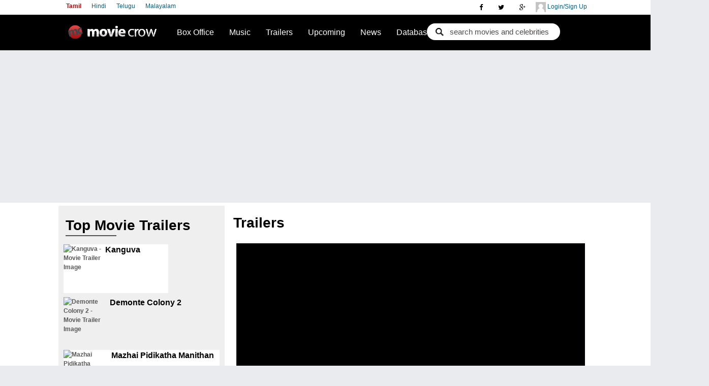

--- FILE ---
content_type: text/html; charset=utf-8
request_url: https://www.moviecrow.com/trailers/4576/mudhal-nee-mudivum-nee-tamil-movie-trailer
body_size: 11760
content:

<!DOCTYPE html PUBLIC "-//W3C//DTD XHTML 1.0 Strict//EN" "http://www.w3.org/TR/xhtml1/DTD/xhtml1-strict.dtd">
<!--<html xmlns:fb="http://ogp.me/ns/fb#" xmlns="http://www.w3.org/1999/xhtml">-->
<html class="no-js">
<head>
    <link rel="icon" href="//static.moviecrow.com/Versioned/v4.20/Content/img/logo-s.png" />


	

	<title>&#39;Mudhal Nee Mudivum Nee&#39; tamil movie trailers</title>
	<meta name="keywords" content="Tamil movie, 'Mudhal Nee Mudivum Nee', reviews, music, trailer, Darbuka Siva, Darbuka Siva, Kishen Das, Mritha Mandarine, Purva Raghunath, Harish Kumar, Goutham Csv " />
	<meta name="description" content="&#39;Mudhal Nee Mudivum Nee&#39; is a 2022  TAMIL love romance film directed by Darbuka Siva starring Kishen Das, Mritha Mandarine, Purva Raghunath, Harish Kumar, Goutham Csv in lead roles. The movie is produced by Sameer Bharat Ram and musical score by Darbuka Siva. " />
	<meta http-equiv="Content-Type" content="text/html; charset=utf-8" />
	<meta http-equiv="imagetoolbar" content="no" />
	<meta name="viewport" content="width=device-width, initial-scale=1" />
			<link rel="canonical" href='https://www.moviecrow.com/trailers/4576/mudhal-nee-mudivum-nee-tamil-movie-trailer' />
	<link href="https://plus.google.com/117365441255355393089" rel="publisher" />
	<link rel="stylesheet" href="//static.moviecrow.com/Versioned/v4.20/Content/css/main.css?v4.20.6" />
	<link rel="stylesheet" href="https://maxcdn.bootstrapcdn.com/font-awesome/4.4.0/css/font-awesome.min.css" />

	
	<link rel="stylesheet" href="https://ajax.googleapis.com/ajax/libs/jqueryui/1.8.11/themes/base/jquery-ui.css" type="text/css"/><script src="//static.moviecrow.com/Versioned/v4.20/Content/js/vendor/respond.min.js" type="text/javascript"></script><script src="//static.moviecrow.com/Versioned/v4.20/Content/js/vendor/modernizr-2.6.2.min.js" type="text/javascript"></script><script src="//static.moviecrow.com/Versioned/v4.20/Content/js/vendor/jquery-1.10.2.min.js" type="text/javascript"></script>

	
	<script type="text/javascript">
		var currentLanguage;
		
		function setCookie(name, value, expires, path, domain, secure) {
			document.cookie = name + "=" + escape(value) +
			((expires) ? "; expires=" + expires : "") +
			((path) ? "; path=" + path : "") +
			((domain) ? "; domain=" + domain : "") +
			((secure) ? "; secure" : "");
		}

		$(function () {
			currentLanguage = '/' + $('#lang a.here').attr('value');

			$('#lang a').click(function () {
				if (location.pathname.indexOf(currentLanguage) != -1) {
					location = location.pathname.replace(currentLanguage, '/' + $(this).attr('value'));
				} else if ('/Trailers'.indexOf(currentLanguage) != -1) {
					location = '/Trailers'.replace(currentLanguage, '/' + $(this).attr('value'));
				}
				else if ('/tamil'.indexOf(currentLanguage) != -1) {
					location = '/tamil'.replace(currentLanguage, '/' + $(this).attr('value'));
				}
				document.cookie = "languageSelection=" + $(this).attr('value') + "; path=/";
				return false;
			});

			$('.mobile').click(function () {
				document.cookie = "showDesktopVersion=false; path=/;  expires=Thu, 01 Jan 1970 00:00:01 GMT;";
				location = '/tamil';
				return false;
			});

			$('[ga_event]').click(function () {
				if (typeof processGoogleEvents == 'function') {
					processGoogleEvents($(this));
				}
			});

			$('#film_find .button').click(function (e) {
				e.preventDefault();

				var movie = $('#film_find .movie').val();
				var actor = $('#film_find .actor').val();
				var rating = "";    // $('#film_find .rating').val();
				var url = '/tamil/Search/SearchResult';

				document.location = url + '/?check=' + (movie != '' ? '1&movie=' + movie : '2&actor=' + actor) + '&rating=' + rating;
			});
		});
	</script>
	
	<script src="//static.moviecrow.com/Versioned/v4.20/Content/js/vendor/jquery.fitvids.js"></script>
	
	<script type="text/javascript">

//		var _gaq = _gaq || [];
//		_gaq.push(['_setAccount', 'UA-23337241-2']);
//		_gaq.push(['_setDomainName', 'moviecrow.com']);
//		_gaq.push(['_setAllowHash', false]);
//		_gaq.push(['_trackPageview']);

//		(function () {
//			var ga = document.createElement('script'); ga.type = 'text/javascript'; ga.async = true;
//			ga.src = ('https:' == document.location.protocol ? 'https://ssl' : 'http://www') + '.google-analytics.com/ga.js';
//			var s = document.getElementsByTagName('script')[0]; s.parentNode.insertBefore(ga, s);
//		})();

		(function(i,s,o,g,r,a,m){ i['GoogleAnalyticsObject']=r; i[r]=i[r]||function(){
		(i[r].q=i[r].q||[]). push(arguments)}, i[r].l=1*new Date();  a=s.createElement(o),
		m=s.getElementsByTagName(o)[0]; a.async=1;a.src=g;m.parentNode.insertBefore(a,m)
		})(window,document,'script','//www.google-analytics.com/analytics.js','ga');

		//ga('create', 'UA-114398484-1', 'auto');	// moviecrow.net tracking
		ga('create', 'UA-23337241-2', 'auto');		// moviecrow.com tracking 
		ga('send', 'pageview');

	</script>

    <!-- Start Alexa Certify Javascript -->
        <script type="text/javascript">
            _atrk_opts = { atrk_acct: "wwvpt1Fx9f207i", domain: "moviecrow.com", dynamic: true };
            (function () { var as = document.createElement('script'); as.type = 'text/javascript'; as.async = true; as.src = "https://certify-js.alexametrics.com/atrk.js"; var s = document.getElementsByTagName('script')[0]; s.parentNode.insertBefore(as, s); })();
        </script>
        <noscript><img src="https://certify.alexametrics.com/atrk.gif?account=wwvpt1Fx9f207i" style="display:none" height="1" width="1" alt="" /></noscript>
    <!-- End Alexa Certify Javascript -->

    <! -- Start of Google Auto Ads -->
    <script data-ad-client="ca-pub-2372811736577718" async src="https://pagead2.googlesyndication.com/pagead/js/adsbygoogle.js"></script>
    <! -- End of Google Auto Ads -->

	
</head>
<body>
    <div class="topsocial">
        <a class="hiddenmore2 hiddenmore" href="javascript:void">
            <i class="fa fa-user"></i>
        </a>
        <div id="" class="wrapper">
            <div id="userLogin" class="user-top">
                <a class="dLogin" href="/PublicUser/Login"> <img src="//static.moviecrow.com/Versioned/v4.20/Content/css/img/avatar.png"> </img>
                    Login/Sign Up
                </a>
             </div>
             <div id="userSubMenu" class="user-top" style="display: none">
                <a>
                    <img id="PgTopProfilePic" />
                    <span id="userName"></span>
                </a>
                <ul>
					<li><a id="userProfile" href="#">Profile</a></li>
					<li><a id="PasswordChange" href="/PublicUser/ChangePassword">Change Password</a></li>
					<li><a id="alogout" href="#">Logout</a></li>
				</ul>
             </div>
        </div>
        
<div class="social-top">
    <a href="https://plus.google.com/117365441255355393089?rel=publisher" rel="publisher"><i class="fa fa-google-plus"></i></a>
    <a href="https://twitter.com/moviecrow"><i class="fa fa-twitter"></i></a>
    <a href="https://www.facebook.com/imoviecrow"><i class="fa fa-facebook"></i></a>
</div>







        <a class="hiddenmore" href="javascript:void">
            <i class="fa fa-bars"></i>
        </a>


    <div class="wrapper2">
        <div class="language">
               <a href="/tamil" value='tamil' class="Left selected" >Tamil</a>
               <a href="/hindi" value='hindi' class="Left" >Hindi</a>
               <a href="/telugu" value='telugu' class="Left" >Telugu</a>
               <a href="/malayalam" value='malayalam' class="Left" >Malayalam</a>
        </div>
    </div>
    </div>


	<div id="top-wrap">
		<nav class="sb-slide" role="navigation">

		<div id="top" class="clearfix">            
			<a href="/tamil" id="logo">Movie Crow</a>     
			  <!--id="navigation"-->
			  <a class="hiddenmore1 hiddenmore" href="javascript:void">
				<i class="fa fa-search"></i>
			  </a>
			  <div class="wrapper1">
				<div id="search-h">
<form action="/tamil/Search/SearchResult" class="search_form" method="get"><input class="autoCompleteMovie" id="movie" name="movie" type="text" value="search movies and celebrities" /><input class="check" id="check" name="check" type="hidden" value="1" /></form>				</div>
			  </div>
			<script>
    var status_change_listeners = [];   // subscribe to status change listeners
    var MCUserDetailValid = false;
    var MCUserID = 0;
    var MCUserName = "";
    var MCUserEmail = "";
    var MCUserPicUrl = "";
    var MCAltName = "";
    var MCUserProfilePage = "";
    var LoginMethod = "";

    function isValid(str) {
        return !(!str || 0 === str.length || !str.trim());
    }

    status_change_listeners.push(function () {
        document.cookie = "UserId=" + MCUserID + "; path=/; ";
        document.cookie = "UserName=" + MCUserName + "; path=/; ";
        document.cookie = "UserEmail=" + MCUserEmail + "; path=/; ";
        document.cookie = "UserPicUrl=" + MCUserPicUrl + "; path=/; ";
        document.cookie = "UserProfilePage=" + MCUserProfilePage + "; path=/; ";
        document.cookie = "UserAltName=" + MCAltName + "; path=/; ";
        document.cookie = "LoginMethod=" + LoginMethod + "; path=/; ";
    });

    function PostLoginProcess() {
        for (var i = 0; i < status_change_listeners.length; i++) {
            status_change_listeners[i](); // invoke all subscribed functions
        }
    }

    function UserLogout() {
        MCUserDetailValid = false;
        if (LoginMethod == "FB") {
            FBLogout();
        }
        else if (LoginMethod == "GP") {
            GPLogout();
        }
        LoginMethod = "";
        document.cookie = "UserId=; path=/; expires=Thu, 01 Jan 1970 00:00:01 GMT;";
        document.cookie = "UserName=; path=/; expires=Thu, 01 Jan 1970 00:00:01 GMT;";
        document.cookie = "UserEmail=; path=/; expires=Thu, 01 Jan 1970 00:00:01 GMT;";
        document.cookie = "UserPicUrl=; path=/; expires=Thu, 01 Jan 1970 00:00:01 GMT;";
        document.cookie = "UserProfilePage=; path=/; expires=Thu, 01 Jan 1970 00:00:01 GMT;";
        document.cookie = "UserAltName=; path=/; expires=Thu, 01 Jan 1970 00:00:01 GMT;";
        document.cookie = "LoginMethod=; path=/; expires=Thu, 01 Jan 1970 00:00:01 GMT;";
    }

    function getCookie(cookieKey) {
        var allCookies = document.cookie.split(';');
        for (var idx = 0; idx < allCookies.length; idx++) {
            var keyValPair = allCookies[idx].split("=");
            if (keyValPair[0].trim() == cookieKey) {
                return keyValPair[1].trim();
            }
        }
        return null;
    }

    function LoginFromCookie() {
        if (MCUserDetailValid == true) {
            return;
        }
        MCUserID = getCookie("UserId");
        MCUserName = getCookie("UserName");
        MCUserEmail = getCookie("UserEmail");
        MCUserPicUrl = getCookie("UserPicUrl");
        MCUserProfilePage = getCookie("UserProfilePage");
        MCAltName = getCookie("UserAltName");
        LoginMethod = getCookie("LoginMethod");
        if (isValid(MCUserID)) {
            MCUserDetailValid = true;
            PostLoginProcess();
        }
    }
</script>
			<script>
    document.domain = 'moviecrow.com';

    function GetFBUserInformation(response) {
        if (response.status != 'connected' || MCUserDetailValid)
        {
            return;
        }
        FB.api('/me?fields=id,name,email,picture', function (userDetail) {
            if (isValid(userDetail.email) && isValid(userDetail.name) && isValid(userDetail.id)) {
                var FBuserName = userDetail.name;
                var FBuserID = userDetail.id;
                var FBuserEmail = userDetail.email;
                var FBuserPicUrl = userDetail.picture.data.url;
                //Checking the MCUserID or Creating MCUserID
                $.ajax({
                            // method: 'POST', <-- remove this
                            mode: "abort",
                            type: 'POST', // <-- add this
                            url: '/PublicUser/FBLoginUserLookup',
                            dataType: 'json',
                            data: { FbID:FBuserID,  Name:FBuserName, Email:FBuserEmail},
                            success: function (data) {
                                if(data.success == true)
                                {
                                    MCUserDetailValid = true; 
                                    MCUserID = data.userId;
                                    MCUserName = data.username;
                                    MCUserEmail = data.email;
                                    MCUserPicUrl = data.profilePicUrl;
                                    MCAltName = FBuserID;
                                    MCUserProfilePage = data.userProfilePage;
                                    LoginMethod = "FB";
                                    PostLoginProcess();                                         
                                }
                            },
                            error: function (data) {
                                if(data==null)
                                {

                                }
                            }
                        });
                

            }
        });
    }

    function FBLogout()
    {
        FB.logout(function(response){
        });
    }

    function FBLogin()
    {
        FB.login(function (response) {
                //if (response.authResponse) {
                    //GetFBInformation();
                //}
            }, { scope: 'email' });
    }

    window.fbAsyncInit = function () {
        FB.init({
            appId: 146329128784692,
            status: true,
            cookie: true,
            xfbml: true,
            channelURL: 'https://www.moviecrow.com/fbchannel.ashx',
            oauth: true,
            version: 'v2.7'
        });
        FB.Event.subscribe('auth.statusChange', GetFBUserInformation);

        if (typeof AfterFBInitialized == 'function') {
            //AfterFBInitialized();
        }
    };

    (function(d, s, id){
     var js, fjs = d.getElementsByTagName(s)[0];
     if (d.getElementById(id)) {return;}
     js = d.createElement(s); js.id = id; s.async = true;
     js.src = "//connect.facebook.net/en_US/sdk.js";
     fjs.parentNode.insertBefore(js, fjs);
   }(document, 'script', 'facebook-jssdk'));
</script> 
			<script type="text/javascript">
    window.onJSClientLoad = function () {
        gapi.auth.init(function () {
            GPLogin();
        });
    };
    function GPLogout() {
    }

    function GPLogin() {
        var myParams = {
            'clientid': '511780137233-di0rlpekjetliot39s3e9rvsq8uh5gik.apps.googleusercontent.com',
            'cookiepolicy': 'single_host_origin',
            'callback': 'logincallback',            
            'scope': 'https://www.googleapis.com/auth/plus.login https://www.googleapis.com/auth/plus.profile.emails.read'
        };
        gapi.auth.signIn(myParams);
    }

    function logincallback(result) {
        if (MCUserDetailValid) {
            return;
        }
        if (result['status']['signed_in']) {
            gapi.client.load('plus', 'v1', function(){
                var request = gapi.client.plus.people.get(
                {
                    'userId': 'me'
                });
                request.execute(function (resp) {
                    var email = '';
                    if (resp['emails']) {
                        for (i = 0; i < resp['emails'].length; i++) {
                            if (resp['emails'][i]['type'] == 'account') {
                                email = resp['emails'][i]['value'];
                            }
                        }
                    }
                    var Gname = resp['displayName'];
                    var GImagUrl = resp['image']['url'];
                    var GEmail = email;
                    var GId = resp['id'];
                    //Checking the MCUserID or Creating MCUserID
                    $.ajax({
                        // method: 'POST', <-- remove this
                        mode: "abort",
                        type: 'POST', // <-- add this
                        url: '/PublicUser/GoogleLoginUserLookup',
                        dataType: 'json',
                        data: { GoogleId: GId, Email: GEmail, Name: Gname, ImageUrl: GImagUrl },
                        success: function (data) {
                            if (data.success == true) {
                                MCUserDetailValid = true;
                                MCUserID = data.userId;
                                MCUserName = data.username;
                                MCUserEmail = data.email;
                                MCUserPicUrl = data.profilePicUrl;
                                MCAltName = MCUserName;
                                MCUserProfilePage = data.userProfilePage;
                                LoginMethod = "GP";
                                PostLoginProcess();
                            }
                        },
                        error: function (data) {
                            if (data == null) {

                            }
                        }
                    });
                });
            });
        }
        else {
            $('#PgTopSignIn').show();
            $('#userProfile').hide();
        }
    }
    function onLoadCallback() {
        gapi.client.setApiKey('AIzaSyDvE71KxBPCSuJpDFf8YEuN-flgQsfRUTU');
        gapi.client.load('plus', 'v1', function () { });
    }
</script>
<script type="text/javascript">
    (function () {
        var po = document.createElement('script');
        po.type = 'text/javascript';
        po.async = true;
        po.src = 'https://apis.google.com/js/client:plusone.js?onload=onLoadCallback';
        var s = document.getElementsByTagName('script')[0]; s.parentNode.insertBefore(po, s);
    })();
</script>


		<div id="header" class="clearfix">            
			<ul>
				<li>
					<a href='/tamil/weekly-bo-ranking'>Box Office</a>
					<ul>
						<li><a href='/tamil/weekly-bo-ranking'>Box Office Ranking</a></li>
						<li><a href='/tamil/box-office'>Collections</a></li>
					</ul>
				</li>
				<li>
					<a href="/tamil/top-songs">Music</a>
				</li>
				<li>
					<a href="/tamil/trailers">Trailers</a>
					
				</li>
				<li><a href="/tamil/new-movies">Upcoming</a></li>
				<li><a href="/tamil/News">News</a></li>
				<li>
					<a href='/tamil/top-100-movies'>Database</a>
					<ul>                                               
						<li><a href="/tamil/top-100-movies">Top 100 Movies</a></li>
						<li><a href="/tamil/movie-database">Movie Database</a></li>
						<li><a href="/Celebrity/CelebList">Celebrity</a></li>
					</ul>
				</li>
			</ul>          
		</div>
		</div>
		</nav>
		<ul id="gnav-tl" class="clearfix">
			
			<li id="Home"><a href='/tamil'><i class="fa fa-home nnav"></i>Home</a> </li>
			<li id="News"><a href='/tamil/News'><i class="fa fa-rss nnav"></i>News</a></li>
			<li id="mobMovies"><a href='/tamil/movie-database'><i class="fa fa-film nnav"></i>Movies</a></li>
			<li id="Upcoming"><a href='/tamil/new-movies'><i class="fa fa-film nnav"></i>Upcoming</a></li>
			<li id="Interviews"><a href='/interview/list'> <i class="fa fa-comment nnav"></i> Interviews </a></li>
			<li id="TopSongs"><a href="/tamil/top-songs"><i class="fa fa-music nnav"></i>Top 20 Songs</a></li>
			<li id="BoxOffice"><a href='/tamil/weekly-bo-ranking'><i class="fa fa-inr nnav"></i>Box Office</a></li>
			<li id="Trailers"><a href='/tamil/trailers'><i class="fa fa-play-circle nnav"></i>Trailers</a></li>
			
			<li id="Top100Movies"><a href="/tamil/top-100-movies"><i class="fa fa-film nnav"></i>Top 100 Movies</a></li>
			<li id="myprofile"><a href='#'><i class="fa fa-rss nnav"></i>My Profile</a></li>
		</ul>
	</div>
<div id="sb-site">
	<div id="page" class="clearfix">
		<!--id="header"-->
		







		<div id="main-content">
			<div id="dark-box" class="box clearfix">
				<h2><span><span class="mc-icon1"></span> Trailers</span>
				<span class="t-icon"></span>
				</h2>
				<div class="m-slider-wrap">
					<iframe src="https://www.youtube.com/embed/ZBO8W4wmLQc" frameborder="0" allowfullscreen="">
					</iframe>
				</div>
					<ul class="video-thumbs clearfix">
								<li class="here"><a href="#ZBO8W4wmLQc">
									<img src="https://img.youtube.com/vi/ZBO8W4wmLQc/1.jpg" alt="" /></a>
								</li>
					</ul>
					<div class="video-share">
						<div style="margin-top: 10px;margin-bottom: 10px;">
							           


<div class="news-social">
<!-- AddToAny BEGIN -->
<div class="a2a_kit a2a_kit_size_32 a2a_default_style" style="margin-left:1px; margin-top:1px;">
<a class="a2a_dd" href="https://www.addtoany.com/share"></a>
<a class="a2a_button_facebook"></a>
<a class="a2a_button_twitter"></a>
<a class="a2a_button_whatsapp"></a>
</div>
<script>
    var a2a_config = a2a_config || {};
    a2a_config.onclick = 1;
    a2a_config.num_services = 4;
    a2a_config.templates = a2a_config.templates || {};

    a2a_config.templates.facebook = {
        app_id: "146329128784692",
        href: "https://www.moviecrow.com/trailers/4576/mudhal-nee-mudivum-nee-tamil-movie-trailer",
        redirect_uri: "https://www.moviecrow.com/trailers/4576/mudhal-nee-mudivum-nee-tamil-movie-trailer",
    };

    a2a_config.templates.twitter = {
        text: "Mudhal Nee Mudivum Nee TAMIL Movie Trailers",
        url: "https://www.moviecrow.com/trailers/4576/mudhal-nee-mudivum-nee-tamil-movie-trailer",
        via: "MovieCrow"
    };
</script>
<script async src="https://static.addtoany.com/menu/page.js"></script>
<!-- AddToAny END -->
</div>


						</div>
					</div>
			</div>
			

			<div class="box clearfix">
    <h2>User Comments</h2>

<div class="plate">
        <div id="fb-root">
        </div>
        <div class="fb-comments" data-href="https://www.moviecrow.com/trailers/4576/mudhal-nee-mudivum-nee-tamil-movie-trailer" data-num-posts="10" data-width="665">
        </div>
</div>
</div>
		</div>
		<div id="sidebar-l">
			           
<div class="s-box">
    <h2>
        Top Movie Trailers</h2>
    <ul class='news-tab'>
                <li class="odd">
                    <a href="/trailers/4762/kanguva-tamil-movie-trailer">
                        <img src="https://img.youtube.com/vi/YdbDlbYgy3A/0.jpg" alt="Kanguva - Movie Trailer Image" />
                        <strong>Kanguva</strong>
                    </a>
                </li>
                <li class="">
                    <a href="/trailers/4664/demonte-colony-2-tamil-movie-trailer">
                        <img src="https://img.youtube.com/vi/NlWgTUFwpIk/0.jpg" alt="Demonte Colony 2  - Movie Trailer Image" />
                        <strong>Demonte Colony 2</strong>
                    </a>
                </li>
                <li class="odd">
                    <a href="/trailers/4701/mazhai-pidikatha-manithan-tamil-movie-trailer">
                        <img src="https://img.youtube.com/vi/AQM6ZEeVkNs/0.jpg" alt="Mazhai Pidikatha Manithan - Movie Trailer Image" />
                        <strong>Mazhai Pidikatha Manithan</strong>
                    </a>
                </li>
                <li class="">
                    <a href="/trailers/4652/andhagan-tamil-movie-trailer">
                        <img src="https://img.youtube.com/vi/SM563_YbcuQ/0.jpg" alt="Andhagan - Movie Trailer Image" />
                        <strong>Andhagan</strong>
                    </a>
                </li>
                <li class="odd">
                    <a href="/trailers/4873/raayan-tamil-movie-trailer">
                        <img src="https://img.youtube.com/vi/qQJJWhh-XRo/0.jpg" alt="Raayan - Movie Trailer Image" />
                        <strong>Raayan</strong>
                    </a>
                </li>
                <li class="">
                    <a href="/trailers/5243/parasakthi-tamil-movie-trailer">
                        <img src="https://img.youtube.com/vi/mK0QTleAg8k/0.jpg" alt="Parasakthi - Movie Trailer Image" />
                        <strong>Parasakthi</strong>
                    </a>
                </li>
                <li class="odd">
                    <a href="/trailers/5208/karate-babu-tamil-movie-trailer">
                        <img src="https://img.youtube.com/vi/Oo4A9bls9Bw/0.jpg" alt="Karate Babu - Movie Trailer Image" />
                        <strong>Karate Babu</strong>
                    </a>
                </li>
                <li class="">
                    <a href="/trailers/4707/vidaa-muyarchi-tamil-movie-trailer">
                        <img src="https://img.youtube.com/vi/Wtq3RRORVx4/0.jpg" alt="Vidaa Muyarchi - Movie Trailer Image" />
                        <strong>Vidaa Muyarchi</strong>
                    </a>
                </li>
                <li class="odd">
                    <a href="/trailers/5002/veera-dheera-sooran-part-2-tamil-movie-trailer">
                        <img src="https://img.youtube.com/vi/0utMPC7YxDM/0.jpg" alt="Veera Dheera Sooran Part 2 - Movie Trailer Image" />
                        <strong>Veera Dheera Sooran Part 2</strong>
                    </a>
                </li>
                <li class="">
                    <a href="/trailers/5253/ten-hours-tamil-movie-trailer">
                        <img src="https://img.youtube.com/vi/LvY27Jospsc/0.jpg" alt="Ten Hours - Movie Trailer Image" />
                        <strong>Ten Hours</strong>
                    </a>
                </li>
                <li class="odd">
                    <a href="/trailers/5174/2k-love-story-tamil-movie-trailer">
                        <img src="https://img.youtube.com/vi/sJlH_IMjXnc/0.jpg" alt="2K Love Story - Movie Trailer Image" />
                        <strong>2k Love Story</strong>
                    </a>
                </li>
                <li class="">
                    <a href="/trailers/5089/good-bad-ugly-tamil-movie-trailer">
                        <img src="https://img.youtube.com/vi/jl-sgSDwJHs/0.jpg" alt="Good Bad Ugly  - Movie Trailer Image" />
                        <strong>Good Bad Ugly</strong>
                    </a>
                </li>
                <li class="odd">
                    <a href="/trailers/5153/sardar-2-tamil-movie-trailer">
                        <img src="https://img.youtube.com/vi/dXqOYGqLsdA/0.jpg" alt="Sardar 2 - Movie Trailer Image" />
                        <strong>Sardar 2</strong>
                    </a>
                </li>
                <li class="">
                    <a href="/trailers/5097/retro-tamil-movie-trailer">
                        <img src="https://img.youtube.com/vi/PxBR17orfRc/0.jpg" alt="Retro - Movie Trailer Image" />
                        <strong>Retro</strong>
                    </a>
                </li>
                <li class="odd">
                    <a href="/trailers/5011/coolie-tamil-movie-trailer">
                        <img src="https://img.youtube.com/vi/6xqNk5Sf5jo/0.jpg" alt="Coolie - Movie Trailer Image" />
                        <strong>Coolie</strong>
                    </a>
                </li>
                <li class="">
                    <a href="/trailers/5075/madharasi-tamil-movie-trailer">
                        <img src="https://img.youtube.com/vi/_t-t8mG_vUY/0.jpg" alt="Madharasi - Movie Trailer Image" />
                        <strong>Madharasi</strong>
                    </a>
                </li>
    </ul>
</div>
<!--class="left_col_box"-->

		</div>


	</div>
	        
	<div id="ad-left">    
		<a class="pop" href="#l1popup">
			
		</a>
	</div>
	<div id="ad-right">
		<a class="pop" href="#l1popup">
		</a>
	</div>    

	<div id="overlay"></div>
    <div id="footer-wrap">
			<div id="footer">         
				<table id="bottomlinks">
					<tr>
						<td style="vertical-align: top;">
							<a href="/Privacy.html">Privacy Policy</a> <a>||</a> <a href="/sitemap.html">
								SiteMap</a> <a>||</a> <a href="/About/AdWithUs">Advertisment Plans</a> <a>||</a> <a href="/About/AdWithUs#contact">
								Contact Us</a> <br /> <a>copyright @ 2019 MovieCrow, Inc. All rights reserved.</a>
						</td>
                        <td style="vertical-align:top;">
                            
<div class="social-top">
    <a href="https://plus.google.com/117365441255355393089?rel=publisher" rel="publisher"><i class="fa fa-google-plus"></i></a>
    <a href="https://twitter.com/moviecrow"><i class="fa fa-twitter"></i></a>
    <a href="https://www.facebook.com/imoviecrow"><i class="fa fa-facebook"></i></a>
</div>






                        </td>
					</tr>
				</table>
			</div>
			<div id="footer-bottom">
			</div>
		</div>

</div>
<script></script>
	<script src="//static.moviecrow.com/Versioned/v4.20/Content/js/vendor/jquery.knob.js"></script>
	<script src="//static.moviecrow.com/Versioned/v4.20/Content/js/jquery-ui-1.10.4.custom.min.js"></script>
	<script src="//static.moviecrow.com/Versioned/v4.20/Content/js/vendor/jquery.MetaData.js"></script>
	<script src="//static.moviecrow.com/Versioned/v4.20/Content/js/vendor/jquery.rating.pack.js"></script>
	<script src="//static.moviecrow.com/Versioned/v4.20/Content/js/main.js"></script>
	<script type="text/javascript">
		$(window).load(function()	{
			var ww=$(window).width();
			var cw = ww *82/100 + 40;	// contentWidth is 82% of window width
			if(ww>cw){
				var l=$("#ad-left").width();
				var r=$("#ad-right").width();
				var x=(ww-cw)/2;
				$("#ad-left").css('left',x-l+'px');
				$("#ad-right").css('right',x-r+'px');
			}

			//center popups
			$(".popup").each(function(){
				var ww=$(window).width();
				var pw=$('img',this).width();
				var x=Math.round((ww-pw-60)/2);
				$(this).css('left',x+'px');
			});
			$(window).resize(function() {
				$(".popup").each(function(){
					var ww=$(window).width();
					var pw=$('img', this).width();
					var x=Math.round((ww-pw-60)/2);
					$(this).css('left',x+'px');
				});
			});
		});

		$(document).ready(function () {
				
	
		//auto open P1
		//$('#overlay').delay(1000).fadeIn( 100 );
		//$('#p1popup').delay(1100).fadeIn( 400 );
	
		$('#overlay').click(function(event){
			event.preventDefault();
			$(this).css("display","none");
			$('.popup').css("display","none");
			return false;
		});

		$('.popup a.close-btn').click(function(event){
			event.preventDefault();
			$(this).parent().css("display","none");
			$('#overlay').css("display","none");
			return false;
		});
	
		$(".mcImageAdLink").each(function(){
			if($(this).attr('href')=="")
				$(this).removeAttr('href');
		});
		
		status_change_listeners.push(
			function (response) {
				if (MCUserDetailValid) {
					$('#PgTopProfilePic').attr("src", MCUserPicUrl);
					$('#mPgTopProfilePic').attr("src", MCUserPicUrl);
					$('#userName').html(MCUserName);
					$('#userProfile').attr('href', MCUserProfilePage);
					$('#mUsrProfile').attr('href', MCUserProfilePage);
					$('#myprofile').attr('href',  MCUserProfilePage);
					$('#userLogin').hide();
					$('#userSubMenu').show();
					$('#userSubMenu a').show();
				}
				else {
					$('#userLogin').parent().show();
					$('#userSubMenu').parent().hide();
				}
			}
		);
		$(window).scroll(function () {
			var currScroll = $(window).scrollTop();
			var newAdPos = 93 - currScroll;
			if ( newAdPos < 0 )  
			{
				newAdPos = 0;
			}
			$('#ad-left, #ad-right').css({'top' : newAdPos + 'px'});
		});
		$(window).resize(function() {
			var ww=$(window).width();
			var cw = ww *82/100 + 40;	// contentWidth is 82% of window width
			if(ww>cw){
				var l=$("#ad-left").width();
				var r=$("#ad-right").width();
				var x=(ww-cw)/2;
				$("#ad-left").css('left',x-l+'px');
				$("#ad-right").css('right',x-r+'px');
			}
		});
		
		function onLogoutClick()
		{
			UserLogout();
			$('#userLogin').show();
			$('#userSubMenu').hide();
			$('#mlogin').parent().show();
			$('#mUsrInfo').parent().hide();
			return false;
		}

		$("#alogout").click(onLogoutClick);
		$("#mlogout").click(onLogoutClick);

		LoginFromCookie();


	//video
	$('.video-thumbs a').click(function (e) {
		e.preventDefault();
		var yid = this.hash.replace("#","");
		$(this).parent().parent().find("li").removeClass("here"); //a li ul
		$(this).parent().addClass("here");
		$(this).parent().parent().parent().find('iframe').attr('src', 'http://www.youtube.com/embed/' + yid);
	});
	$('#dark-box').fitVids();
		 // Only on live site redirect login to https site to comply with collecting passwords securly
		if(window.location.hostname == 'www.moviecrow.com' || window.location.hostname == 'moviecrow.com' )	{ // remove *** to uncomment
			$(".dLogin").each(function(){
				$(this).protocol = 'https';
			});
			$('#PasswordChange').protocol = 'https';
			$(".mLogin").each(function(){
				$(this).protocol = 'https';
			});
			$('#mPasswordChange').protocol = 'https';
		}
	});
	</script>
	

	<script src="https://platform.twitter.com/widgets.js" type="text/javascript"></script>
	<!-- Place this tag in the <head> of your document -->
	<script type="text/javascript">
		window.___gcfg = { lang: 'en' };
		$(document).ready(function () {
			var po = document.createElement("script");
			po.type = "text/javascript"; po.async = true; po.src = "https://apis.google.com/js/plusone.js";
			var s = document.getElementsByTagName("script")[0];
			s.parentNode.insertBefore(po, s);

			$(".autoCompleteMovie").focusin(function () {
				$(this).val("");
			});
			$(".autoCompleteMovie").focusout(function () {
				$(this).val("search movies and celebrities");
			});

//			$(".autoCompleteMovie").autocomplete({
//				source: function (request, response) {
//							$.ajax({
//								url: '/tamil/boards/AutoCompleteMovieName',
//								data: request,
//								success: function (item) {
//									response = item;
//									return item;
//								}
//							})
//						},
//				open: function () {
//					$(this).autocomplete('widget').zIndex(91);
//				},
//				minLength: 2,
//				delay: 50,
//				scroll: true,
//				scrollHeight: 60,
//				width: 100,
//				matchSubset: false,
//				autoFocus: true,
//				select: function (event, ui) {
//					location.href = ui.item.badid;
//				}
//			}).data("ui-autocomplete")._renderItem = function (ul, item) {
//				return $("<li>")
//					.attr("data-value", item.value)
//					.append('<a><table><tr><td><img src=' + item.imgUrl + ' /></td><td><table><tr><td>' + item.label + '</td></tr><tr><td>(' + item.category + ')</td></tr></table></td></tr></table></a>')
//					.appendTo(ul);
//			};

			$(".autoCompleteMovie").autocomplete({
				source: '/tamil/boards/AutoCompleteMovieName',
				open: function () {
							$(this).autocomplete('widget').zIndex(91);
						},
				minLength: 2,
				delay: 50,
				scroll: true,
				scrollHeight: 60,
				width: 100,
				matchSubset: false,
				autoFocus: true,
				select: function (event, ui) {
					location.href = ui.item.badid;
				}
			}).data("ui-autocomplete")._renderItem = function (ul, item) {
				return $("<li>")
					.attr("data-value", item.value)
					.append('<a><table><tr><td><img src="'+ item.imgUrl +'" /></td><td><table><tr><td>' + item.label + '</td></tr><tr><td>('+ item.category +')</td></tr></table></td></tr></table></a>')
					.appendTo(ul);
			};


			

			$(".autoCompleteMovie").bind("keyup", function (event) {
				$('[type=hidden][name = check]').attr('value', "1");
				$('[type=text][name = actor]').attr('value', "");

			});

			$(".autoCompleteActor").bind("keyup", function (event) {
				$('[type=hidden][name = check]').attr('value', "2");
				$('[type=text][name =  movie]').attr('value', "");
			});

		});
	</script>
	<!-- Place this tag where you want the badge to render -->

	<script type="text/javascript">
//		$(".hiddenmore").click(function () {

//			$hiddenmore = $(this);
//			//getting the next element
//			$wrapper = $hiddenmore.next();
//			//open up the content needed - toggle the slide- if visible, slide up, if not slidedown.
//			$wrapper.toggle(600, function () {
//				//execute this after slideToggle is done
//				//change text of header based on visibility of content div
//				$hiddenmore.text(function () {
//					//change text based on condition
//					return $wrapper.is(":visible") ? "Less" : "More";
//				});
//			});

//		});
		$(".hiddenmore").click(function () {
			if ($(window).width() <= 760) {
				$hiddenmore = $(this);
				//getting the next element
				$wrapper = $hiddenmore.next();
				//open up the content needed - toggle the slide- if visible, slide up, if not slidedown.
				$wrapper.toggle(0, 600, function () {
					//execute this after slideToggle is done
					//change text of header based on visibility of content div
				});
			}
		});
	</script>

</body>
</html>


--- FILE ---
content_type: text/html
request_url: https://content.googleapis.com/static/proxy.html?usegapi=1&jsh=m%3B%2F_%2Fscs%2Fabc-static%2F_%2Fjs%2Fk%3Dgapi.lb.en.2kN9-TZiXrM.O%2Fd%3D1%2Frs%3DAHpOoo_B4hu0FeWRuWHfxnZ3V0WubwN7Qw%2Fm%3D__features__
body_size: -218
content:
<!DOCTYPE html>
<html>
<head>
<title></title>
<meta http-equiv="X-UA-Compatible" content="IE=edge" />
<script nonce="rmzbQnovKy2JcuFdjbz3xw">
  window['startup'] = function() {
    googleapis.server.init();
  };
</script>
<script src="https://apis.google.com/js/googleapis.proxy.js?onload=startup" async defer nonce="rmzbQnovKy2JcuFdjbz3xw"></script>
</head>
<body>
</body>
</html>


--- FILE ---
content_type: text/html; charset=utf-8
request_url: https://www.google.com/recaptcha/api2/aframe
body_size: 265
content:
<!DOCTYPE HTML><html><head><meta http-equiv="content-type" content="text/html; charset=UTF-8"></head><body><script nonce="m9CTD-Pk9QCfNh7AuzVe4w">/** Anti-fraud and anti-abuse applications only. See google.com/recaptcha */ try{var clients={'sodar':'https://pagead2.googlesyndication.com/pagead/sodar?'};window.addEventListener("message",function(a){try{if(a.source===window.parent){var b=JSON.parse(a.data);var c=clients[b['id']];if(c){var d=document.createElement('img');d.src=c+b['params']+'&rc='+(localStorage.getItem("rc::a")?sessionStorage.getItem("rc::b"):"");window.document.body.appendChild(d);sessionStorage.setItem("rc::e",parseInt(sessionStorage.getItem("rc::e")||0)+1);localStorage.setItem("rc::h",'1769176899837');}}}catch(b){}});window.parent.postMessage("_grecaptcha_ready", "*");}catch(b){}</script></body></html>